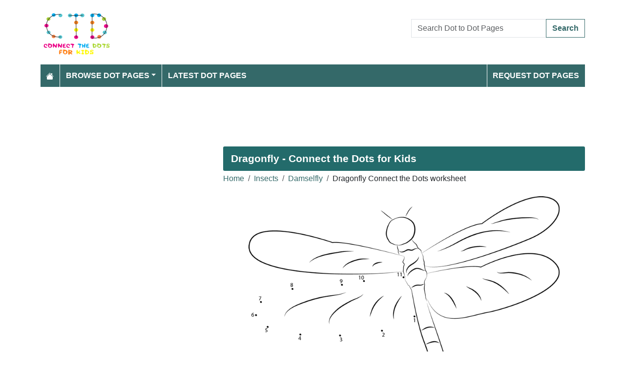

--- FILE ---
content_type: text/html; charset=utf-8
request_url: https://www.connectthedots101.com/worksheet/4482-Dragonfly-dot-to-dot
body_size: 4927
content:
<!DOCTYPE html>
<html>
<head>
    <meta charset="utf-8" />
    <meta name="viewport" content="width=device-width, initial-scale=1.0" />
    <title>Dragonfly dot to dot printable worksheet - Connect The Dots</title>
    <meta name="description" content="Download or print Dragonfly dot to dot printable worksheet from Damselfly connect the dots category." />
    <meta name="keywords" content="damselfly, zygoptera, insects, animal, dragonfly,Dragonfly dot to dot, Dragonfly connect the dots, Dragonfly worksheet, Dragonfly printable worksheet, Dragonfly online connect the dots, Dragonfly join the dots, Dragonfly download, Dragonfly free" />
    
    
        <meta property="og:image" content="https://www.connectthedots101.com/dot-to-dot/Damselfly/Dragonfly_connect_dots.png" />
        <meta property="og:url" content="https://www.connectthedots101.com/worksheet/4482-Dragonfly-dot-to-dot" />
    
        <link href="https://cdn.jsdelivr.net/npm/bootstrap@5.3.6/dist/css/bootstrap.min.css" rel="stylesheet" integrity="sha384-4Q6Gf2aSP4eDXB8Miphtr37CMZZQ5oXLH2yaXMJ2w8e2ZtHTl7GptT4jmndRuHDT" crossorigin="anonymous">
        <link rel="stylesheet" href="/themes/ConnectTheDots101/site.min.css" />
    
    
    

        <link rel="amphtml" href="https://www.connectthedots101.com/amp/worksheet/4482-Dragonfly-dot-to-dot" />

    
    <script async src="//pagead2.googlesyndication.com/pagead/js/adsbygoogle.js"></script>
</head>
<body>
    
<header>
    <div class="container">

        <div class="row">
            <div class="col-sm-5"><a href="/"><img src="/themes/connectthedots101/images/logo.png" class="img-fluid my-3" width="150" height="100" /></a></div>
            <div class="col-sm-3 align-self-center text-center">

            </div>
            <div class="col-sm-4 d-flex align-items-center">
                <form class="w-100" action="/search" method="post">
                    <div class="input-group mb-3">
                        <input type="text" class="form-control" placeholder="Search Dot to Dot Pages" aria-label="Search Dot to Dot Pages" aria-describedby="button-addon2" name="search">
                        <div class="input-group-append">
                            <button class="btn btn-outline-primary" type="submit" id="button-addon2" name="btnSearch" value="1">Search</button>
                        </div>

                    </div>
                </form>
            </div>
        </div>

        <nav class="navbar navbar-dark navbar-expand-md">
            <button class="navbar-toggler" type="button" data-bs-toggle="collapse" data-bs-target="#navbarCollapse"
                    aria-controls="navbarCollapse" aria-expanded="false" aria-label="Toggle navigation">
                <span class="navbar-toggler-icon"></span>
            </button>
            <div class="collapse navbar-collapse" id="navbarCollapse">
                <ul class="navbar-nav">
                    <li class="nav-item">
                        <a class="nav-link" href="/">
                            <svg xmlns="http://www.w3.org/2000/svg" width="16" height="16" fill="currentColor" class="bi bi-house-fill" viewBox="0 0 16 16">
                                <path d="M8.707 1.5a1 1 0 0 0-1.414 0L.646 8.146a.5.5 0 0 0 .708.708L8 2.207l6.646 6.647a.5.5 0 0 0 .708-.708L13 5.793V2.5a.5.5 0 0 0-.5-.5h-1a.5.5 0 0 0-.5.5v1.293z" />
                                <path d="m8 3.293 6 6V13.5a1.5 1.5 0 0 1-1.5 1.5h-9A1.5 1.5 0 0 1 2 13.5V9.293z" />
                            </svg>
                        </a>
                    </li>
                    <li class="nav-item dropdown">
                        <a class="nav-link dropdown-toggle" href="/dot-to-dots" id="navbarDropdown" role="button" data-bs-toggle="dropdown" aria-haspopup="true" aria-expanded="false">Browse Dot Pages</a>

                        <ul class="dropdown-menu multi-column columns-2" aria-labelledby="navbarDropdown">
                            <div class="row g-0">
                                    <div class="col-6">
                                        <ul class="multi-column-dropdown">
                                                <li><a class="dropdown-item" href="/Animals-connect-the-dots">Animals</a></li>
                                                <li><a class="dropdown-item" href="/Anime-and-Manga-connect-the-dots">Anime and Manga</a></li>
                                                <li><a class="dropdown-item" href="/Architecture-connect-the-dots">Architecture</a></li>
                                                <li><a class="dropdown-item" href="/Birds-connect-the-dots">Birds</a></li>
                                                <li><a class="dropdown-item" href="/Botanical-connect-the-dots">Botanical</a></li>
                                                <li><a class="dropdown-item" href="/Cartoon-Characters-connect-the-dots">Cartoon Characters</a></li>
                                                <li><a class="dropdown-item" href="/Cartoon-Movies-connect-the-dots">Cartoon Movies</a></li>
                                                <li><a class="dropdown-item" href="/Cartoon-Series-connect-the-dots">Cartoon Series</a></li>
                                                <li><a class="dropdown-item" href="/Cartoons-connect-the-dots">Cartoons</a></li>
                                                <li><a class="dropdown-item" href="/Countries-connect-the-dots">Countries</a></li>
                                                <li><a class="dropdown-item" href="/Dinosaurs-connect-the-dots">Dinosaurs</a></li>
                                                <li><a class="dropdown-item" href="/Education-connect-the-dots">Education</a></li>
                                                <li><a class="dropdown-item" href="/Fashion-connect-the-dots">Fashion</a></li>
                                                <li><a class="dropdown-item" href="/Fishes-connect-the-dots">Fishes</a></li>
                                                <li><a class="dropdown-item" href="/Flowers-connect-the-dots">Flowers</a></li>
                                                <li><a class="dropdown-item" href="/Food-connect-the-dots">Food</a></li>
                                                <li><a class="dropdown-item" href="/Fruits-connect-the-dots">Fruits</a></li>
                                                <li><a class="dropdown-item" href="/Hobbies-connect-the-dots">Hobbies</a></li>
                                                <li><a class="dropdown-item" href="/Holidays-connect-the-dots">Holidays</a></li>
                                        </ul>
                                    </div>
                                    <div class="col-6">
                                        <ul class="multi-column-dropdown">
                                                <li><a class="dropdown-item" href="/Home-and-Office-connect-the-dots">Home and Office</a></li>
                                                <li><a class="dropdown-item" href="/Insects-connect-the-dots">Insects</a></li>
                                                <li><a class="dropdown-item" href="/Military-connect-the-dots">Military</a></li>
                                                <li><a class="dropdown-item" href="/Musical-Instruments-connect-the-dots">Musical Instruments</a></li>
                                                <li><a class="dropdown-item" href="/Mythical-Creatures-connect-the-dots">Mythical Creatures</a></li>
                                                <li><a class="dropdown-item" href="/Others-connect-the-dots">Others</a></li>
                                                <li><a class="dropdown-item" href="/People-connect-the-dots">People</a></li>
                                                <li><a class="dropdown-item" href="/Planets-connect-the-dots">Planets</a></li>
                                                <li><a class="dropdown-item" href="/Religions-connect-the-dots">Religions</a></li>
                                                <li><a class="dropdown-item" href="/Reptiles-connect-the-dots">Reptiles</a></li>
                                                <li><a class="dropdown-item" href="/Sports-connect-the-dots">Sports</a></li>
                                                <li><a class="dropdown-item" href="/Superheroes-connect-the-dots">Superheroes</a></li>
                                                <li><a class="dropdown-item" href="/Technology-connect-the-dots">Technology</a></li>
                                                <li><a class="dropdown-item" href="/Toys-connect-the-dots">Toys</a></li>
                                                <li><a class="dropdown-item" href="/Transporation-connect-the-dots">Transporation</a></li>
                                                <li><a class="dropdown-item" href="/Vegetables-connect-the-dots">Vegetables</a></li>
                                                <li><a class="dropdown-item" href="/Video-Games-connect-the-dots">Video Games</a></li>
                                                <li><a class="dropdown-item" href="/Web-Series-connect-the-dots">Web Series</a></li>
                                        </ul>
                                    </div>
                            </div>
                        </ul>
                    </li>

                    <li class="nav-item">
                        <a class="nav-link" href="/latest-dot-to-dots">Latest Dot Pages</a>
                    </li>

                </ul>
                <ul class="navbar-nav ms-auto">
                    <li class="nav-item">
                        <a class="nav-link" href="/request-dotpages"><span class="mr-2"></span> Request Dot Pages</a>
                    </li>

                </ul>
            </div>
        </nav>
    </div>
</header>
<div class="container mt-2 topbanner">
            <div class="row d-print-none">
            <div class="col-12">
                <!-- ColoringPages101 -->
<ins class="adsbygoogle"
     style="display:block"
     data-ad-client="ca-pub-7574766936848959"
     data-ad-slot="6571675627"
     data-ad-format="horizontal"></ins>
            </div>
        </div>

</div>
    

<div class="vh-100 dot-page-print">
    <img src="/dot-to-dot/Damselfly/Dragonfly_connect_dots.png" />
</div>
<div class="container my-4 d-print-none">
    <div class="row g-2">
        <div class="col-lg-8 order-lg-2">
            <h1>Dragonfly - Connect the Dots for Kids</h1>
            <div class="my-1">
                <nav aria-label="breadcrumb">
<ol class="breadcrumb">
<li class="breadcrumb-item"><a href="/"> Home</a></li>
<li class="breadcrumb-item"><a href="/Insects-connect-the-dots"> Insects </a></li>
<li class="breadcrumb-item"><a href="/Insects/Damselfly-connect-the-dots"> Damselfly </a></li>
<li class="breadcrumb-item">Dragonfly Connect the Dots worksheet</li>
</ol>
</nav>


            </div>
            <div class="row g-2">
                <div class="col-md-12">

                    <img src="/dot-to-dot/Damselfly/Dragonfly_connect_dots.png" alt="Dragonfly" class="mx-auto d-block my-2 img-fluid" style="max-height: 400px; width: auto;" width="800" height="502" />

                    <a class="btn btn-primary w-100 btn-lg my-3" href="javascript:;" onclick="window.print();">Print this Dot Page</a>
                        <div> Tags: <a href="/search/damselfly">damselfly</a>, <a href="/search/zygoptera">zygoptera</a>, <a href="/search/insects">insects</a>, <a href="/search/animal">animal</a>, <a href="/search/dragonfly">dragonfly</a></div>

                </div>
            </div>

                    <div class="row d-print-none">
            <div class="col-12">
                <!-- ColoringPages101 -->
<ins class="adsbygoogle"
     style="display:block"
     data-ad-client="ca-pub-7574766936848959"
     data-ad-slot="6571675627"
     data-ad-format="horizontal"></ins>
            </div>
        </div>

            <h2 class="bg-dark p-3 rounded-1 text-white my-2">More Damselfly dot to dot printable worksheets</h2>
                <div class="row g-2">
                        <div class="col-md-4 col-6">
                            <div class="card h-100 image-box">
    <a href="/worksheet/4489-Zygoptera-dot-to-dot">
        <img class="card-img-top lazy img-fluid position-relative" data-src="/dot-to-dot/Damselfly/tn_Zygoptera_connect_dots.png" alt="Zygoptera Dot to Dot Worksheet" width="250" height="250">

    </a>
    <div class="card-body">
        <h5 class="card-title"><a href="/worksheet/4489-Zygoptera-dot-to-dot">Zygoptera</a></h5>
    </div>
</div>
                        </div>
                        <div class="col-md-4 col-6">
                            <div class="card h-100 image-box">
    <a href="/worksheet/4488-Yellow-Winged-Darter-Dragonfly-dot-to-dot">
        <img class="card-img-top lazy img-fluid position-relative" data-src="/dot-to-dot/Damselfly/tn_Yellow_Winged_Darter_Dragonfly_connect_dots.png" alt="Yellow Winged Darter Dragonfly Dot to Dot Worksheet" width="250" height="250">

    </a>
    <div class="card-body">
        <h5 class="card-title"><a href="/worksheet/4488-Yellow-Winged-Darter-Dragonfly-dot-to-dot">Yellow Winged Darter Dragonfly</a></h5>
    </div>
</div>
                        </div>
                        <div class="col-md-4 col-6">
                            <div class="card h-100 image-box">
    <a href="/worksheet/4487-Red-Damselfly-dot-to-dot">
        <img class="card-img-top lazy img-fluid position-relative" data-src="/dot-to-dot/Damselfly/tn_Red_Damselfly_connect_dots.png" alt="Red Damselfly Dot to Dot Worksheet" width="250" height="250">

    </a>
    <div class="card-body">
        <h5 class="card-title"><a href="/worksheet/4487-Red-Damselfly-dot-to-dot">Red Damselfly</a></h5>
    </div>
</div>
                        </div>
                        <div class="col-md-4 col-6">
                            <div class="card h-100 image-box">
    <a href="/worksheet/4486-Red-and-Black-Damselfly-dot-to-dot">
        <img class="card-img-top lazy img-fluid position-relative" data-src="/dot-to-dot/Damselfly/tn_Red_and_Black_Damselfly_connect_dots.png" alt="Red and Black Damselfly Dot to Dot Worksheet" width="250" height="250">

    </a>
    <div class="card-body">
        <h5 class="card-title"><a href="/worksheet/4486-Red-and-Black-Damselfly-dot-to-dot">Red and Black Damselfly</a></h5>
    </div>
</div>
                        </div>
                        <div class="col-md-4 col-6">
                            <div class="card h-100 image-box">
    <a href="/worksheet/4485-Large-Red-Damselfly-dot-to-dot">
        <img class="card-img-top lazy img-fluid position-relative" data-src="/dot-to-dot/Damselfly/tn_Large_Red_Damselfly_connect_dots.png" alt="Large Red Damselfly Dot to Dot Worksheet" width="250" height="250">

    </a>
    <div class="card-body">
        <h5 class="card-title"><a href="/worksheet/4485-Large-Red-Damselfly-dot-to-dot">Large Red Damselfly</a></h5>
    </div>
</div>
                        </div>
                        <div class="col-md-4 col-6">
                            <div class="card h-100 image-box">
    <a href="/worksheet/4484-Four-Spotted-Chaser-Dragonfly-dot-to-dot">
        <img class="card-img-top lazy img-fluid position-relative" data-src="/dot-to-dot/Damselfly/tn_Four_Spotted_Chaser_Dragonfly_connect_dots.png" alt="Four Spotted Chaser Dragonfly Dot to Dot Worksheet" width="250" height="250">

    </a>
    <div class="card-body">
        <h5 class="card-title"><a href="/worksheet/4484-Four-Spotted-Chaser-Dragonfly-dot-to-dot">Four Spotted Chaser Dragonfly</a></h5>
    </div>
</div>
                        </div>
                        <div class="col-md-4 col-6">
                            <div class="card h-100 image-box">
    <a href="/worksheet/4483-European-Dragonfly-dot-to-dot">
        <img class="card-img-top lazy img-fluid position-relative" data-src="/dot-to-dot/Damselfly/tn_European_Dragonfly_connect_dots.png" alt="European Dragonfly Dot to Dot Worksheet" width="250" height="250">

    </a>
    <div class="card-body">
        <h5 class="card-title"><a href="/worksheet/4483-European-Dragonfly-dot-to-dot">European Dragonfly</a></h5>
    </div>
</div>
                        </div>
                        <div class="col-md-4 col-6">
                            <div class="card h-100 image-box">
    <a href="/worksheet/4482-Dragonfly-dot-to-dot">
        <img class="card-img-top lazy img-fluid position-relative" data-src="/dot-to-dot/Damselfly/tn_Dragonfly_connect_dots.png" alt="Dragonfly Dot to Dot Worksheet" width="250" height="250">

    </a>
    <div class="card-body">
        <h5 class="card-title"><a href="/worksheet/4482-Dragonfly-dot-to-dot">Dragonfly</a></h5>
    </div>
</div>
                        </div>
                        <div class="col-md-4 col-6">
                            <div class="card h-100 image-box">
    <a href="/worksheet/4481-Demoiselle-dot-to-dot">
        <img class="card-img-top lazy img-fluid position-relative" data-src="/dot-to-dot/Damselfly/tn_Demoiselle_connect_dots.png" alt="Demoiselle Dot to Dot Worksheet" width="250" height="250">

    </a>
    <div class="card-body">
        <h5 class="card-title"><a href="/worksheet/4481-Demoiselle-dot-to-dot">Demoiselle</a></h5>
    </div>
</div>
                        </div>
                        <div class="col-md-4 col-6">
                            <div class="card h-100 image-box">
    <a href="/worksheet/4480-Demoiselle-Damselfly-dot-to-dot">
        <img class="card-img-top lazy img-fluid position-relative" data-src="/dot-to-dot/Damselfly/tn_Demoiselle_Damselfly_connect_dots.png" alt="Demoiselle Damselfly Dot to Dot Worksheet" width="250" height="250">

    </a>
    <div class="card-body">
        <h5 class="card-title"><a href="/worksheet/4480-Demoiselle-Damselfly-dot-to-dot">Demoiselle Damselfly</a></h5>
    </div>
</div>
                        </div>
                        <div class="col-md-4 col-6">
                            <div class="card h-100 image-box">
    <a href="/worksheet/4479-Damselfly-dot-to-dot">
        <img class="card-img-top lazy img-fluid position-relative" data-src="/dot-to-dot/Damselfly/tn_Damselfly_connect_dots_gzahv.png" alt="Damselfly Dot to Dot Worksheet" width="250" height="250">

    </a>
    <div class="card-body">
        <h5 class="card-title"><a href="/worksheet/4479-Damselfly-dot-to-dot">Damselfly</a></h5>
    </div>
</div>
                        </div>
                        <div class="col-md-4 col-6">
                            <div class="card h-100 image-box">
    <a href="/worksheet/4478-Damselfly-Up-Fly-dot-to-dot">
        <img class="card-img-top lazy img-fluid position-relative" data-src="/dot-to-dot/Damselfly/tn_Damselfly_Up_Fly_connect_dots.png" alt="Damselfly Up Fly Dot to Dot Worksheet" width="250" height="250">

    </a>
    <div class="card-body">
        <h5 class="card-title"><a href="/worksheet/4478-Damselfly-Up-Fly-dot-to-dot">Damselfly Up Fly</a></h5>
    </div>
</div>
                        </div>
                </div>
            <div class="text-end my-2">
                <a href="/Insects/Damselfly-connect-the-dots" class="btn btn-primary">View All Damselfly Dot to Dot Pages</a>
            </div>

        </div>
        <div class="col-lg-4 order-lg-1">
                    <div class="row d-print-none">
            <div class="col-12">
                <!-- ColoringPages101 -->
<ins class="adsbygoogle"
     style="display:block"
     data-ad-client="ca-pub-7574766936848959"
     data-ad-slot="6571675627"
     data-ad-format="vertical"></ins>
            </div>
        </div>

            <div class="m-3"></div>
                <div class="card">
        <div class="card-body tagcloud">
            <a href="/search/a%20bugs%20life" class="tagw_5">a bugs life</a> 
<a href="/search/adybug" class="tagw_5">adybug</a> 
<a href="/search/africa" class="tagw_5">africa</a> 
<a href="/search/anime" class="tagw_5">anime</a> 
<a href="/search/Aziz%20Animal%20Crossing" class="tagw_5">Aziz Animal Crossing</a> 
<a href="/search/Batman" class="tagw_5">Batman</a> 
<a href="/search/ben%2010" class="tagw_5">ben 10</a> 
<a href="/search/Beyblade" class="tagw_5">Beyblade</a> 
<a href="/search/Bird" class="tagw_5">Bird</a> 
<a href="/search/birthday" class="tagw_5">birthday</a> 
<a href="/search/birthday%20cake" class="tagw_5">birthday cake</a> 
<a href="/search/captain%20America%20" class="tagw_5">captain America </a> 
<a href="/search/cars" class="tagw_5">cars</a> 
<a href="/search/Cartoon" class="tagw_5">Cartoon</a> 
<a href="/search/cartoons" class="tagw_5">cartoons</a> 
<a href="/search/clifford" class="tagw_5">clifford</a> 
<a href="/search/Diamond%20Dogs%20Fido%20My%20Little%20Pony" class="tagw_5">Diamond Dogs Fido My Little Pony</a> 
<a href="/search/Dinosaur" class="tagw_4">Dinosaur</a> 
<a href="/search/disney" class="tagw_2">disney</a> 
<a href="/search/disney%20frozen" class="tagw_4">disney frozen</a> 
<a href="/search/Disney%20Princess" class="tagw_5">Disney Princess</a> 
<a href="/search/Dove" class="tagw_5">Dove</a> 
<a href="/search/Dragon" class="tagw_5">Dragon</a> 
<a href="/search/dragon%20ball" class="tagw_5">dragon ball</a> 
<a href="/search/egypt" class="tagw_5">egypt</a> 
<a href="/search/elephant" class="tagw_5">elephant</a> 
<a href="/search/elmo" class="tagw_5">elmo</a> 
<a href="/search/elsa" class="tagw_5">elsa</a> 
<a href="/search/evil" class="tagw_5">evil</a> 
<a href="/search/flowers" class="tagw_5">flowers</a> 
<a href="/search/Football" class="tagw_5">Football</a> 
<a href="/search/french" class="tagw_5">french</a> 
<a href="/search/Gabon%20Kirby" class="tagw_5">Gabon Kirby</a> 
<a href="/search/girl" class="tagw_5">girl</a> 
<a href="/search/goku" class="tagw_4">goku</a> 
<a href="/search/Haggis%20MacHaggis%20The%20Ren%20%20Stimpy%20Show" class="tagw_5">Haggis MacHaggis The Ren  Stimpy Show</a> 
<a href="/search/halloween" class="tagw_5">halloween</a> 
<a href="/search/hulk" class="tagw_5">hulk</a> 
<a href="/search/islam" class="tagw_5">islam</a> 
<a href="/search/k%20pop" class="tagw_5">k pop</a> 
<a href="/search/kanchanaburi" class="tagw_5">kanchanaburi</a> 
<a href="/search/Lego" class="tagw_4">Lego</a> 
<a href="/search/Letter%20A" class="tagw_5">Letter A</a> 
<a href="/search/loch%20ness" class="tagw_5">loch ness</a> 
<a href="/search/Mammal" class="tagw_5">Mammal</a> 
<a href="/search/Manga" class="tagw_5">Manga</a> 
<a href="/search/mario" class="tagw_5">mario</a> 
<a href="/search/mario%20bros" class="tagw_4">mario bros</a> 
<a href="/search/marvel" class="tagw_5">marvel</a> 
<a href="/search/mermaid" class="tagw_5">mermaid</a> 
<a href="/search/mewtwo" class="tagw_5">mewtwo</a> 
<a href="/search/mickey%20mouse" class="tagw_5">mickey mouse</a> 
<a href="/search/minnie%20mouse" class="tagw_4">minnie mouse</a> 
<a href="/search/Monkey" class="tagw_5">Monkey</a> 
<a href="/search/MONSTER" class="tagw_5">MONSTER</a> 
<a href="/search/moon" class="tagw_5">moon</a> 
<a href="/search/Movies" class="tagw_5">Movies</a> 
<a href="/search/Nature" class="tagw_5">Nature</a> 
<a href="/search/paw%20patrol" class="tagw_5">paw patrol</a> 
<a href="/search/pikachu" class="tagw_4">pikachu</a> 
<a href="/search/pokemon" class="tagw_1">pokemon</a> 
<a href="/search/Pok%C3%A9mon%20" class="tagw_5">Pokémon </a> 
<a href="/search/Pok%C3%A9mon%20Go" class="tagw_5">Pokémon Go</a> 
<a href="/search/Pokemon%20Lillipup" class="tagw_5">Pokemon Lillipup</a> 
<a href="/search/Pokemon%20Lunatone" class="tagw_5">Pokemon Lunatone</a> 
<a href="/search/Pokemon%20Magby" class="tagw_5">Pokemon Magby</a> 
<a href="/search/Pokemon%20Meganium" class="tagw_5">Pokemon Meganium</a> 
<a href="/search/Pokemon%20Ponyta" class="tagw_5">Pokemon Ponyta</a> 
<a href="/search/Polar%20bear%20from%20Total%20Drama" class="tagw_5">Polar bear from Total Drama</a> 
<a href="/search/POLICE" class="tagw_5">POLICE</a> 
<a href="/search/princess" class="tagw_4">princess</a> 
<a href="/search/RABBIT" class="tagw_5">RABBIT</a> 
<a href="/search/roblox" class="tagw_4">roblox</a> 
<a href="/search/Robots" class="tagw_5">Robots</a> 
<a href="/search/saurashtra" class="tagw_5">saurashtra</a> 
<a href="/search/scene" class="tagw_5">scene</a> 
<a href="/search/sheep" class="tagw_5">sheep</a> 
<a href="/search/simpson" class="tagw_5">simpson</a> 
<a href="/search/snowman" class="tagw_5">snowman</a> 
<a href="/search/sonic%20the%20hedgehog" class="tagw_4">sonic the hedgehog</a> 
<a href="/search/spiderman" class="tagw_3">spiderman</a> 
<a href="/search/SpongeBob" class="tagw_5">SpongeBob</a> 
<a href="/search/star%20Wars" class="tagw_5">star Wars</a> 
<a href="/search/super%20hero" class="tagw_5">super hero</a> 
<a href="/search/Superman%20Fishing" class="tagw_5">Superman Fishing</a> 
<a href="/search/The%20Good%20Dinosaur" class="tagw_5">The Good Dinosaur</a> 
<a href="/search/thomas" class="tagw_5">thomas</a> 
<a href="/search/Tiger" class="tagw_5">Tiger</a> 
<a href="/search/tom%20and%20jerry" class="tagw_5">tom and jerry</a> 
<a href="/search/TRAIN" class="tagw_5">TRAIN</a> 
<a href="/search/Truck" class="tagw_5">Truck</a> 
<a href="/search/unicorn" class="tagw_3">unicorn</a> 
<a href="/search/valencia" class="tagw_5">valencia</a> 
<a href="/search/valentines%20day" class="tagw_5">valentines day</a> 
<a href="/search/Vehicles" class="tagw_5">Vehicles</a> 
<a href="/search/video%20games" class="tagw_5">video games</a> 
<a href="/search/Water" class="tagw_5">Water</a> 
<a href="/search/wonder%20woman" class="tagw_5">wonder woman</a> 
<a href="/search/Xmas" class="tagw_5">Xmas</a> 
<a href="/search/zombies" class="tagw_5">zombies</a> 

        </div>
    </div>

        </div>

    </div>


</div>

    
<footer>

    <div class="bg-dark1 py-2">
        <div class="container">
            <div class="d-flex justify-content-between align-items-center">
                <div> Copyright © 2026 ConnectTheDots101.com. All rights reserved.</div>
                <div>
                        <a href="/contactus">Contact Us</a>
                        <a href="/pages/privacy-policy">Privacy Policy</a>


                </div>
            </div>
        </div>
    </div>

</footer>
    
        <script src="https://cdn.jsdelivr.net/npm/bootstrap@5.3.6/dist/js/bootstrap.bundle.min.js" integrity="sha384-j1CDi7MgGQ12Z7Qab0qlWQ/Qqz24Gc6BM0thvEMVjHnfYGF0rmFCozFSxQBxwHKO" crossorigin="anonymous"></script>
        <script src="https://cdn.jsdelivr.net/npm/vanilla-lazyload@19.1.3/dist/lazyload.min.js"></script>
        <script src="/js/site.min.js"></script>
    
    
    

        

    <script>
  [].forEach.call(document.querySelectorAll('.adsbygoogle'), function(){
    (adsbygoogle = window.adsbygoogle || []).push({});
});
</script>


<!-- Default Statcounter code for Connectthedots101.com
http://www.connectthedots101.com -->
<script type="text/javascript">
var sc_project=10479285; 
var sc_invisible=1; 
var sc_security="b0d1295b"; 
var scJsHost = "https://";
document.write("<sc"+"ript type='text/javascript' src='" +
scJsHost+
"statcounter.com/counter/counter.js'></"+"script>");
</script>
<noscript><div class="statcounter"><a title="Web Analytics"
href="https://statcounter.com/" target="_blank"><img
class="statcounter"
src="https://c.statcounter.com/10479285/0/b0d1295b/0/"
alt="Web Analytics"></a></div></noscript>
<!-- End of Statcounter Code -->
    <div class="overlayLoader"></div>
    <div id="ajaxResult"></div>
        
</body>
</html>

--- FILE ---
content_type: text/html; charset=utf-8
request_url: https://www.google.com/recaptcha/api2/aframe
body_size: 267
content:
<!DOCTYPE HTML><html><head><meta http-equiv="content-type" content="text/html; charset=UTF-8"></head><body><script nonce="4Tg4HF44oXo89XidjPAUng">/** Anti-fraud and anti-abuse applications only. See google.com/recaptcha */ try{var clients={'sodar':'https://pagead2.googlesyndication.com/pagead/sodar?'};window.addEventListener("message",function(a){try{if(a.source===window.parent){var b=JSON.parse(a.data);var c=clients[b['id']];if(c){var d=document.createElement('img');d.src=c+b['params']+'&rc='+(localStorage.getItem("rc::a")?sessionStorage.getItem("rc::b"):"");window.document.body.appendChild(d);sessionStorage.setItem("rc::e",parseInt(sessionStorage.getItem("rc::e")||0)+1);localStorage.setItem("rc::h",'1769903205964');}}}catch(b){}});window.parent.postMessage("_grecaptcha_ready", "*");}catch(b){}</script></body></html>